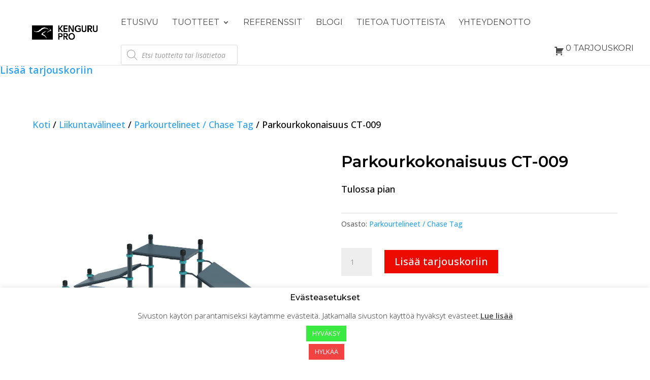

--- FILE ---
content_type: text/html; charset=utf-8
request_url: https://www.google.com/recaptcha/api2/anchor?ar=1&k=6LckBBcjAAAAAElUCo-AnnyveYaIycztqEUMfMKp&co=aHR0cHM6Ly9rZW5ndXJ1cHJvLmZpOjQ0Mw..&hl=en&v=PoyoqOPhxBO7pBk68S4YbpHZ&size=invisible&anchor-ms=20000&execute-ms=30000&cb=bim8exzat4w
body_size: 48538
content:
<!DOCTYPE HTML><html dir="ltr" lang="en"><head><meta http-equiv="Content-Type" content="text/html; charset=UTF-8">
<meta http-equiv="X-UA-Compatible" content="IE=edge">
<title>reCAPTCHA</title>
<style type="text/css">
/* cyrillic-ext */
@font-face {
  font-family: 'Roboto';
  font-style: normal;
  font-weight: 400;
  font-stretch: 100%;
  src: url(//fonts.gstatic.com/s/roboto/v48/KFO7CnqEu92Fr1ME7kSn66aGLdTylUAMa3GUBHMdazTgWw.woff2) format('woff2');
  unicode-range: U+0460-052F, U+1C80-1C8A, U+20B4, U+2DE0-2DFF, U+A640-A69F, U+FE2E-FE2F;
}
/* cyrillic */
@font-face {
  font-family: 'Roboto';
  font-style: normal;
  font-weight: 400;
  font-stretch: 100%;
  src: url(//fonts.gstatic.com/s/roboto/v48/KFO7CnqEu92Fr1ME7kSn66aGLdTylUAMa3iUBHMdazTgWw.woff2) format('woff2');
  unicode-range: U+0301, U+0400-045F, U+0490-0491, U+04B0-04B1, U+2116;
}
/* greek-ext */
@font-face {
  font-family: 'Roboto';
  font-style: normal;
  font-weight: 400;
  font-stretch: 100%;
  src: url(//fonts.gstatic.com/s/roboto/v48/KFO7CnqEu92Fr1ME7kSn66aGLdTylUAMa3CUBHMdazTgWw.woff2) format('woff2');
  unicode-range: U+1F00-1FFF;
}
/* greek */
@font-face {
  font-family: 'Roboto';
  font-style: normal;
  font-weight: 400;
  font-stretch: 100%;
  src: url(//fonts.gstatic.com/s/roboto/v48/KFO7CnqEu92Fr1ME7kSn66aGLdTylUAMa3-UBHMdazTgWw.woff2) format('woff2');
  unicode-range: U+0370-0377, U+037A-037F, U+0384-038A, U+038C, U+038E-03A1, U+03A3-03FF;
}
/* math */
@font-face {
  font-family: 'Roboto';
  font-style: normal;
  font-weight: 400;
  font-stretch: 100%;
  src: url(//fonts.gstatic.com/s/roboto/v48/KFO7CnqEu92Fr1ME7kSn66aGLdTylUAMawCUBHMdazTgWw.woff2) format('woff2');
  unicode-range: U+0302-0303, U+0305, U+0307-0308, U+0310, U+0312, U+0315, U+031A, U+0326-0327, U+032C, U+032F-0330, U+0332-0333, U+0338, U+033A, U+0346, U+034D, U+0391-03A1, U+03A3-03A9, U+03B1-03C9, U+03D1, U+03D5-03D6, U+03F0-03F1, U+03F4-03F5, U+2016-2017, U+2034-2038, U+203C, U+2040, U+2043, U+2047, U+2050, U+2057, U+205F, U+2070-2071, U+2074-208E, U+2090-209C, U+20D0-20DC, U+20E1, U+20E5-20EF, U+2100-2112, U+2114-2115, U+2117-2121, U+2123-214F, U+2190, U+2192, U+2194-21AE, U+21B0-21E5, U+21F1-21F2, U+21F4-2211, U+2213-2214, U+2216-22FF, U+2308-230B, U+2310, U+2319, U+231C-2321, U+2336-237A, U+237C, U+2395, U+239B-23B7, U+23D0, U+23DC-23E1, U+2474-2475, U+25AF, U+25B3, U+25B7, U+25BD, U+25C1, U+25CA, U+25CC, U+25FB, U+266D-266F, U+27C0-27FF, U+2900-2AFF, U+2B0E-2B11, U+2B30-2B4C, U+2BFE, U+3030, U+FF5B, U+FF5D, U+1D400-1D7FF, U+1EE00-1EEFF;
}
/* symbols */
@font-face {
  font-family: 'Roboto';
  font-style: normal;
  font-weight: 400;
  font-stretch: 100%;
  src: url(//fonts.gstatic.com/s/roboto/v48/KFO7CnqEu92Fr1ME7kSn66aGLdTylUAMaxKUBHMdazTgWw.woff2) format('woff2');
  unicode-range: U+0001-000C, U+000E-001F, U+007F-009F, U+20DD-20E0, U+20E2-20E4, U+2150-218F, U+2190, U+2192, U+2194-2199, U+21AF, U+21E6-21F0, U+21F3, U+2218-2219, U+2299, U+22C4-22C6, U+2300-243F, U+2440-244A, U+2460-24FF, U+25A0-27BF, U+2800-28FF, U+2921-2922, U+2981, U+29BF, U+29EB, U+2B00-2BFF, U+4DC0-4DFF, U+FFF9-FFFB, U+10140-1018E, U+10190-1019C, U+101A0, U+101D0-101FD, U+102E0-102FB, U+10E60-10E7E, U+1D2C0-1D2D3, U+1D2E0-1D37F, U+1F000-1F0FF, U+1F100-1F1AD, U+1F1E6-1F1FF, U+1F30D-1F30F, U+1F315, U+1F31C, U+1F31E, U+1F320-1F32C, U+1F336, U+1F378, U+1F37D, U+1F382, U+1F393-1F39F, U+1F3A7-1F3A8, U+1F3AC-1F3AF, U+1F3C2, U+1F3C4-1F3C6, U+1F3CA-1F3CE, U+1F3D4-1F3E0, U+1F3ED, U+1F3F1-1F3F3, U+1F3F5-1F3F7, U+1F408, U+1F415, U+1F41F, U+1F426, U+1F43F, U+1F441-1F442, U+1F444, U+1F446-1F449, U+1F44C-1F44E, U+1F453, U+1F46A, U+1F47D, U+1F4A3, U+1F4B0, U+1F4B3, U+1F4B9, U+1F4BB, U+1F4BF, U+1F4C8-1F4CB, U+1F4D6, U+1F4DA, U+1F4DF, U+1F4E3-1F4E6, U+1F4EA-1F4ED, U+1F4F7, U+1F4F9-1F4FB, U+1F4FD-1F4FE, U+1F503, U+1F507-1F50B, U+1F50D, U+1F512-1F513, U+1F53E-1F54A, U+1F54F-1F5FA, U+1F610, U+1F650-1F67F, U+1F687, U+1F68D, U+1F691, U+1F694, U+1F698, U+1F6AD, U+1F6B2, U+1F6B9-1F6BA, U+1F6BC, U+1F6C6-1F6CF, U+1F6D3-1F6D7, U+1F6E0-1F6EA, U+1F6F0-1F6F3, U+1F6F7-1F6FC, U+1F700-1F7FF, U+1F800-1F80B, U+1F810-1F847, U+1F850-1F859, U+1F860-1F887, U+1F890-1F8AD, U+1F8B0-1F8BB, U+1F8C0-1F8C1, U+1F900-1F90B, U+1F93B, U+1F946, U+1F984, U+1F996, U+1F9E9, U+1FA00-1FA6F, U+1FA70-1FA7C, U+1FA80-1FA89, U+1FA8F-1FAC6, U+1FACE-1FADC, U+1FADF-1FAE9, U+1FAF0-1FAF8, U+1FB00-1FBFF;
}
/* vietnamese */
@font-face {
  font-family: 'Roboto';
  font-style: normal;
  font-weight: 400;
  font-stretch: 100%;
  src: url(//fonts.gstatic.com/s/roboto/v48/KFO7CnqEu92Fr1ME7kSn66aGLdTylUAMa3OUBHMdazTgWw.woff2) format('woff2');
  unicode-range: U+0102-0103, U+0110-0111, U+0128-0129, U+0168-0169, U+01A0-01A1, U+01AF-01B0, U+0300-0301, U+0303-0304, U+0308-0309, U+0323, U+0329, U+1EA0-1EF9, U+20AB;
}
/* latin-ext */
@font-face {
  font-family: 'Roboto';
  font-style: normal;
  font-weight: 400;
  font-stretch: 100%;
  src: url(//fonts.gstatic.com/s/roboto/v48/KFO7CnqEu92Fr1ME7kSn66aGLdTylUAMa3KUBHMdazTgWw.woff2) format('woff2');
  unicode-range: U+0100-02BA, U+02BD-02C5, U+02C7-02CC, U+02CE-02D7, U+02DD-02FF, U+0304, U+0308, U+0329, U+1D00-1DBF, U+1E00-1E9F, U+1EF2-1EFF, U+2020, U+20A0-20AB, U+20AD-20C0, U+2113, U+2C60-2C7F, U+A720-A7FF;
}
/* latin */
@font-face {
  font-family: 'Roboto';
  font-style: normal;
  font-weight: 400;
  font-stretch: 100%;
  src: url(//fonts.gstatic.com/s/roboto/v48/KFO7CnqEu92Fr1ME7kSn66aGLdTylUAMa3yUBHMdazQ.woff2) format('woff2');
  unicode-range: U+0000-00FF, U+0131, U+0152-0153, U+02BB-02BC, U+02C6, U+02DA, U+02DC, U+0304, U+0308, U+0329, U+2000-206F, U+20AC, U+2122, U+2191, U+2193, U+2212, U+2215, U+FEFF, U+FFFD;
}
/* cyrillic-ext */
@font-face {
  font-family: 'Roboto';
  font-style: normal;
  font-weight: 500;
  font-stretch: 100%;
  src: url(//fonts.gstatic.com/s/roboto/v48/KFO7CnqEu92Fr1ME7kSn66aGLdTylUAMa3GUBHMdazTgWw.woff2) format('woff2');
  unicode-range: U+0460-052F, U+1C80-1C8A, U+20B4, U+2DE0-2DFF, U+A640-A69F, U+FE2E-FE2F;
}
/* cyrillic */
@font-face {
  font-family: 'Roboto';
  font-style: normal;
  font-weight: 500;
  font-stretch: 100%;
  src: url(//fonts.gstatic.com/s/roboto/v48/KFO7CnqEu92Fr1ME7kSn66aGLdTylUAMa3iUBHMdazTgWw.woff2) format('woff2');
  unicode-range: U+0301, U+0400-045F, U+0490-0491, U+04B0-04B1, U+2116;
}
/* greek-ext */
@font-face {
  font-family: 'Roboto';
  font-style: normal;
  font-weight: 500;
  font-stretch: 100%;
  src: url(//fonts.gstatic.com/s/roboto/v48/KFO7CnqEu92Fr1ME7kSn66aGLdTylUAMa3CUBHMdazTgWw.woff2) format('woff2');
  unicode-range: U+1F00-1FFF;
}
/* greek */
@font-face {
  font-family: 'Roboto';
  font-style: normal;
  font-weight: 500;
  font-stretch: 100%;
  src: url(//fonts.gstatic.com/s/roboto/v48/KFO7CnqEu92Fr1ME7kSn66aGLdTylUAMa3-UBHMdazTgWw.woff2) format('woff2');
  unicode-range: U+0370-0377, U+037A-037F, U+0384-038A, U+038C, U+038E-03A1, U+03A3-03FF;
}
/* math */
@font-face {
  font-family: 'Roboto';
  font-style: normal;
  font-weight: 500;
  font-stretch: 100%;
  src: url(//fonts.gstatic.com/s/roboto/v48/KFO7CnqEu92Fr1ME7kSn66aGLdTylUAMawCUBHMdazTgWw.woff2) format('woff2');
  unicode-range: U+0302-0303, U+0305, U+0307-0308, U+0310, U+0312, U+0315, U+031A, U+0326-0327, U+032C, U+032F-0330, U+0332-0333, U+0338, U+033A, U+0346, U+034D, U+0391-03A1, U+03A3-03A9, U+03B1-03C9, U+03D1, U+03D5-03D6, U+03F0-03F1, U+03F4-03F5, U+2016-2017, U+2034-2038, U+203C, U+2040, U+2043, U+2047, U+2050, U+2057, U+205F, U+2070-2071, U+2074-208E, U+2090-209C, U+20D0-20DC, U+20E1, U+20E5-20EF, U+2100-2112, U+2114-2115, U+2117-2121, U+2123-214F, U+2190, U+2192, U+2194-21AE, U+21B0-21E5, U+21F1-21F2, U+21F4-2211, U+2213-2214, U+2216-22FF, U+2308-230B, U+2310, U+2319, U+231C-2321, U+2336-237A, U+237C, U+2395, U+239B-23B7, U+23D0, U+23DC-23E1, U+2474-2475, U+25AF, U+25B3, U+25B7, U+25BD, U+25C1, U+25CA, U+25CC, U+25FB, U+266D-266F, U+27C0-27FF, U+2900-2AFF, U+2B0E-2B11, U+2B30-2B4C, U+2BFE, U+3030, U+FF5B, U+FF5D, U+1D400-1D7FF, U+1EE00-1EEFF;
}
/* symbols */
@font-face {
  font-family: 'Roboto';
  font-style: normal;
  font-weight: 500;
  font-stretch: 100%;
  src: url(//fonts.gstatic.com/s/roboto/v48/KFO7CnqEu92Fr1ME7kSn66aGLdTylUAMaxKUBHMdazTgWw.woff2) format('woff2');
  unicode-range: U+0001-000C, U+000E-001F, U+007F-009F, U+20DD-20E0, U+20E2-20E4, U+2150-218F, U+2190, U+2192, U+2194-2199, U+21AF, U+21E6-21F0, U+21F3, U+2218-2219, U+2299, U+22C4-22C6, U+2300-243F, U+2440-244A, U+2460-24FF, U+25A0-27BF, U+2800-28FF, U+2921-2922, U+2981, U+29BF, U+29EB, U+2B00-2BFF, U+4DC0-4DFF, U+FFF9-FFFB, U+10140-1018E, U+10190-1019C, U+101A0, U+101D0-101FD, U+102E0-102FB, U+10E60-10E7E, U+1D2C0-1D2D3, U+1D2E0-1D37F, U+1F000-1F0FF, U+1F100-1F1AD, U+1F1E6-1F1FF, U+1F30D-1F30F, U+1F315, U+1F31C, U+1F31E, U+1F320-1F32C, U+1F336, U+1F378, U+1F37D, U+1F382, U+1F393-1F39F, U+1F3A7-1F3A8, U+1F3AC-1F3AF, U+1F3C2, U+1F3C4-1F3C6, U+1F3CA-1F3CE, U+1F3D4-1F3E0, U+1F3ED, U+1F3F1-1F3F3, U+1F3F5-1F3F7, U+1F408, U+1F415, U+1F41F, U+1F426, U+1F43F, U+1F441-1F442, U+1F444, U+1F446-1F449, U+1F44C-1F44E, U+1F453, U+1F46A, U+1F47D, U+1F4A3, U+1F4B0, U+1F4B3, U+1F4B9, U+1F4BB, U+1F4BF, U+1F4C8-1F4CB, U+1F4D6, U+1F4DA, U+1F4DF, U+1F4E3-1F4E6, U+1F4EA-1F4ED, U+1F4F7, U+1F4F9-1F4FB, U+1F4FD-1F4FE, U+1F503, U+1F507-1F50B, U+1F50D, U+1F512-1F513, U+1F53E-1F54A, U+1F54F-1F5FA, U+1F610, U+1F650-1F67F, U+1F687, U+1F68D, U+1F691, U+1F694, U+1F698, U+1F6AD, U+1F6B2, U+1F6B9-1F6BA, U+1F6BC, U+1F6C6-1F6CF, U+1F6D3-1F6D7, U+1F6E0-1F6EA, U+1F6F0-1F6F3, U+1F6F7-1F6FC, U+1F700-1F7FF, U+1F800-1F80B, U+1F810-1F847, U+1F850-1F859, U+1F860-1F887, U+1F890-1F8AD, U+1F8B0-1F8BB, U+1F8C0-1F8C1, U+1F900-1F90B, U+1F93B, U+1F946, U+1F984, U+1F996, U+1F9E9, U+1FA00-1FA6F, U+1FA70-1FA7C, U+1FA80-1FA89, U+1FA8F-1FAC6, U+1FACE-1FADC, U+1FADF-1FAE9, U+1FAF0-1FAF8, U+1FB00-1FBFF;
}
/* vietnamese */
@font-face {
  font-family: 'Roboto';
  font-style: normal;
  font-weight: 500;
  font-stretch: 100%;
  src: url(//fonts.gstatic.com/s/roboto/v48/KFO7CnqEu92Fr1ME7kSn66aGLdTylUAMa3OUBHMdazTgWw.woff2) format('woff2');
  unicode-range: U+0102-0103, U+0110-0111, U+0128-0129, U+0168-0169, U+01A0-01A1, U+01AF-01B0, U+0300-0301, U+0303-0304, U+0308-0309, U+0323, U+0329, U+1EA0-1EF9, U+20AB;
}
/* latin-ext */
@font-face {
  font-family: 'Roboto';
  font-style: normal;
  font-weight: 500;
  font-stretch: 100%;
  src: url(//fonts.gstatic.com/s/roboto/v48/KFO7CnqEu92Fr1ME7kSn66aGLdTylUAMa3KUBHMdazTgWw.woff2) format('woff2');
  unicode-range: U+0100-02BA, U+02BD-02C5, U+02C7-02CC, U+02CE-02D7, U+02DD-02FF, U+0304, U+0308, U+0329, U+1D00-1DBF, U+1E00-1E9F, U+1EF2-1EFF, U+2020, U+20A0-20AB, U+20AD-20C0, U+2113, U+2C60-2C7F, U+A720-A7FF;
}
/* latin */
@font-face {
  font-family: 'Roboto';
  font-style: normal;
  font-weight: 500;
  font-stretch: 100%;
  src: url(//fonts.gstatic.com/s/roboto/v48/KFO7CnqEu92Fr1ME7kSn66aGLdTylUAMa3yUBHMdazQ.woff2) format('woff2');
  unicode-range: U+0000-00FF, U+0131, U+0152-0153, U+02BB-02BC, U+02C6, U+02DA, U+02DC, U+0304, U+0308, U+0329, U+2000-206F, U+20AC, U+2122, U+2191, U+2193, U+2212, U+2215, U+FEFF, U+FFFD;
}
/* cyrillic-ext */
@font-face {
  font-family: 'Roboto';
  font-style: normal;
  font-weight: 900;
  font-stretch: 100%;
  src: url(//fonts.gstatic.com/s/roboto/v48/KFO7CnqEu92Fr1ME7kSn66aGLdTylUAMa3GUBHMdazTgWw.woff2) format('woff2');
  unicode-range: U+0460-052F, U+1C80-1C8A, U+20B4, U+2DE0-2DFF, U+A640-A69F, U+FE2E-FE2F;
}
/* cyrillic */
@font-face {
  font-family: 'Roboto';
  font-style: normal;
  font-weight: 900;
  font-stretch: 100%;
  src: url(//fonts.gstatic.com/s/roboto/v48/KFO7CnqEu92Fr1ME7kSn66aGLdTylUAMa3iUBHMdazTgWw.woff2) format('woff2');
  unicode-range: U+0301, U+0400-045F, U+0490-0491, U+04B0-04B1, U+2116;
}
/* greek-ext */
@font-face {
  font-family: 'Roboto';
  font-style: normal;
  font-weight: 900;
  font-stretch: 100%;
  src: url(//fonts.gstatic.com/s/roboto/v48/KFO7CnqEu92Fr1ME7kSn66aGLdTylUAMa3CUBHMdazTgWw.woff2) format('woff2');
  unicode-range: U+1F00-1FFF;
}
/* greek */
@font-face {
  font-family: 'Roboto';
  font-style: normal;
  font-weight: 900;
  font-stretch: 100%;
  src: url(//fonts.gstatic.com/s/roboto/v48/KFO7CnqEu92Fr1ME7kSn66aGLdTylUAMa3-UBHMdazTgWw.woff2) format('woff2');
  unicode-range: U+0370-0377, U+037A-037F, U+0384-038A, U+038C, U+038E-03A1, U+03A3-03FF;
}
/* math */
@font-face {
  font-family: 'Roboto';
  font-style: normal;
  font-weight: 900;
  font-stretch: 100%;
  src: url(//fonts.gstatic.com/s/roboto/v48/KFO7CnqEu92Fr1ME7kSn66aGLdTylUAMawCUBHMdazTgWw.woff2) format('woff2');
  unicode-range: U+0302-0303, U+0305, U+0307-0308, U+0310, U+0312, U+0315, U+031A, U+0326-0327, U+032C, U+032F-0330, U+0332-0333, U+0338, U+033A, U+0346, U+034D, U+0391-03A1, U+03A3-03A9, U+03B1-03C9, U+03D1, U+03D5-03D6, U+03F0-03F1, U+03F4-03F5, U+2016-2017, U+2034-2038, U+203C, U+2040, U+2043, U+2047, U+2050, U+2057, U+205F, U+2070-2071, U+2074-208E, U+2090-209C, U+20D0-20DC, U+20E1, U+20E5-20EF, U+2100-2112, U+2114-2115, U+2117-2121, U+2123-214F, U+2190, U+2192, U+2194-21AE, U+21B0-21E5, U+21F1-21F2, U+21F4-2211, U+2213-2214, U+2216-22FF, U+2308-230B, U+2310, U+2319, U+231C-2321, U+2336-237A, U+237C, U+2395, U+239B-23B7, U+23D0, U+23DC-23E1, U+2474-2475, U+25AF, U+25B3, U+25B7, U+25BD, U+25C1, U+25CA, U+25CC, U+25FB, U+266D-266F, U+27C0-27FF, U+2900-2AFF, U+2B0E-2B11, U+2B30-2B4C, U+2BFE, U+3030, U+FF5B, U+FF5D, U+1D400-1D7FF, U+1EE00-1EEFF;
}
/* symbols */
@font-face {
  font-family: 'Roboto';
  font-style: normal;
  font-weight: 900;
  font-stretch: 100%;
  src: url(//fonts.gstatic.com/s/roboto/v48/KFO7CnqEu92Fr1ME7kSn66aGLdTylUAMaxKUBHMdazTgWw.woff2) format('woff2');
  unicode-range: U+0001-000C, U+000E-001F, U+007F-009F, U+20DD-20E0, U+20E2-20E4, U+2150-218F, U+2190, U+2192, U+2194-2199, U+21AF, U+21E6-21F0, U+21F3, U+2218-2219, U+2299, U+22C4-22C6, U+2300-243F, U+2440-244A, U+2460-24FF, U+25A0-27BF, U+2800-28FF, U+2921-2922, U+2981, U+29BF, U+29EB, U+2B00-2BFF, U+4DC0-4DFF, U+FFF9-FFFB, U+10140-1018E, U+10190-1019C, U+101A0, U+101D0-101FD, U+102E0-102FB, U+10E60-10E7E, U+1D2C0-1D2D3, U+1D2E0-1D37F, U+1F000-1F0FF, U+1F100-1F1AD, U+1F1E6-1F1FF, U+1F30D-1F30F, U+1F315, U+1F31C, U+1F31E, U+1F320-1F32C, U+1F336, U+1F378, U+1F37D, U+1F382, U+1F393-1F39F, U+1F3A7-1F3A8, U+1F3AC-1F3AF, U+1F3C2, U+1F3C4-1F3C6, U+1F3CA-1F3CE, U+1F3D4-1F3E0, U+1F3ED, U+1F3F1-1F3F3, U+1F3F5-1F3F7, U+1F408, U+1F415, U+1F41F, U+1F426, U+1F43F, U+1F441-1F442, U+1F444, U+1F446-1F449, U+1F44C-1F44E, U+1F453, U+1F46A, U+1F47D, U+1F4A3, U+1F4B0, U+1F4B3, U+1F4B9, U+1F4BB, U+1F4BF, U+1F4C8-1F4CB, U+1F4D6, U+1F4DA, U+1F4DF, U+1F4E3-1F4E6, U+1F4EA-1F4ED, U+1F4F7, U+1F4F9-1F4FB, U+1F4FD-1F4FE, U+1F503, U+1F507-1F50B, U+1F50D, U+1F512-1F513, U+1F53E-1F54A, U+1F54F-1F5FA, U+1F610, U+1F650-1F67F, U+1F687, U+1F68D, U+1F691, U+1F694, U+1F698, U+1F6AD, U+1F6B2, U+1F6B9-1F6BA, U+1F6BC, U+1F6C6-1F6CF, U+1F6D3-1F6D7, U+1F6E0-1F6EA, U+1F6F0-1F6F3, U+1F6F7-1F6FC, U+1F700-1F7FF, U+1F800-1F80B, U+1F810-1F847, U+1F850-1F859, U+1F860-1F887, U+1F890-1F8AD, U+1F8B0-1F8BB, U+1F8C0-1F8C1, U+1F900-1F90B, U+1F93B, U+1F946, U+1F984, U+1F996, U+1F9E9, U+1FA00-1FA6F, U+1FA70-1FA7C, U+1FA80-1FA89, U+1FA8F-1FAC6, U+1FACE-1FADC, U+1FADF-1FAE9, U+1FAF0-1FAF8, U+1FB00-1FBFF;
}
/* vietnamese */
@font-face {
  font-family: 'Roboto';
  font-style: normal;
  font-weight: 900;
  font-stretch: 100%;
  src: url(//fonts.gstatic.com/s/roboto/v48/KFO7CnqEu92Fr1ME7kSn66aGLdTylUAMa3OUBHMdazTgWw.woff2) format('woff2');
  unicode-range: U+0102-0103, U+0110-0111, U+0128-0129, U+0168-0169, U+01A0-01A1, U+01AF-01B0, U+0300-0301, U+0303-0304, U+0308-0309, U+0323, U+0329, U+1EA0-1EF9, U+20AB;
}
/* latin-ext */
@font-face {
  font-family: 'Roboto';
  font-style: normal;
  font-weight: 900;
  font-stretch: 100%;
  src: url(//fonts.gstatic.com/s/roboto/v48/KFO7CnqEu92Fr1ME7kSn66aGLdTylUAMa3KUBHMdazTgWw.woff2) format('woff2');
  unicode-range: U+0100-02BA, U+02BD-02C5, U+02C7-02CC, U+02CE-02D7, U+02DD-02FF, U+0304, U+0308, U+0329, U+1D00-1DBF, U+1E00-1E9F, U+1EF2-1EFF, U+2020, U+20A0-20AB, U+20AD-20C0, U+2113, U+2C60-2C7F, U+A720-A7FF;
}
/* latin */
@font-face {
  font-family: 'Roboto';
  font-style: normal;
  font-weight: 900;
  font-stretch: 100%;
  src: url(//fonts.gstatic.com/s/roboto/v48/KFO7CnqEu92Fr1ME7kSn66aGLdTylUAMa3yUBHMdazQ.woff2) format('woff2');
  unicode-range: U+0000-00FF, U+0131, U+0152-0153, U+02BB-02BC, U+02C6, U+02DA, U+02DC, U+0304, U+0308, U+0329, U+2000-206F, U+20AC, U+2122, U+2191, U+2193, U+2212, U+2215, U+FEFF, U+FFFD;
}

</style>
<link rel="stylesheet" type="text/css" href="https://www.gstatic.com/recaptcha/releases/PoyoqOPhxBO7pBk68S4YbpHZ/styles__ltr.css">
<script nonce="nDlMyzP5vg_Yrw7PG5ZjiA" type="text/javascript">window['__recaptcha_api'] = 'https://www.google.com/recaptcha/api2/';</script>
<script type="text/javascript" src="https://www.gstatic.com/recaptcha/releases/PoyoqOPhxBO7pBk68S4YbpHZ/recaptcha__en.js" nonce="nDlMyzP5vg_Yrw7PG5ZjiA">
      
    </script></head>
<body><div id="rc-anchor-alert" class="rc-anchor-alert"></div>
<input type="hidden" id="recaptcha-token" value="[base64]">
<script type="text/javascript" nonce="nDlMyzP5vg_Yrw7PG5ZjiA">
      recaptcha.anchor.Main.init("[\x22ainput\x22,[\x22bgdata\x22,\x22\x22,\[base64]/[base64]/[base64]/ZyhXLGgpOnEoW04sMjEsbF0sVywwKSxoKSxmYWxzZSxmYWxzZSl9Y2F0Y2goayl7RygzNTgsVyk/[base64]/[base64]/[base64]/[base64]/[base64]/[base64]/[base64]/bmV3IEJbT10oRFswXSk6dz09Mj9uZXcgQltPXShEWzBdLERbMV0pOnc9PTM/bmV3IEJbT10oRFswXSxEWzFdLERbMl0pOnc9PTQ/[base64]/[base64]/[base64]/[base64]/[base64]\\u003d\x22,\[base64]\x22,\x22woXDm8Kjw6wLN2lda1PCkMKCw6cQZ8O2JmnDtsKrYnjCscO5w7JmVsKJJsKWY8KOAsKrwrRPwqrCgB4Lwp5Bw6vDkS1uwrzCvkQnwrrDonFQFsOfwoh6w6HDnnLCjF8fwonCicO/[base64]/CicK7w73DtsO+WcOIC8Obwp5Bw6k2bQrDhsKXwo3ChgsUYXjCg8OMTcKkw4FFwr/[base64]/[base64]/UcOhE8KAw77DrMKcNxRpw5jDisKjw6YcT8OOw7vCnzzCrMOGw6oaw6bDuMKewpTCkcK8w4PDu8Kfw5dZw7bDscO/YFU8UcK2wp7DmsOyw5kEOCU9wq94XE3CnT7DusOYw7TCh8KzW8KcZhPDlFctwoorw5NewpvCgwLDqMOhbz/DjVzDrsKBwovDuhbDqkXCtsO4wq1EKADClm0swrh8w6Fkw5VnEMONASVEw6HCjMKpw7PCrSzCvDzCoGnChnDCpRR1ScOWDVN2OcKMwqrDjzM1w5PCm1HDgMKhE8KWEHPDlsKww4/[base64]/c1/DscKUP8OFQ2TCscKkQcO4w7QId8KJw4PDtS59w6g3PT1YwrnCs2jDg8OUw67Do8KXD1xqwqHDkcKYwo/DpkjDpyRawpAubsKlb8KPwpDDlcKVw6fCjn3DpsK4UsKtJ8KXwqbDjWRZSkl1Q8OVLsKiA8OrwonCocOSw6kiwrtyw6HCvQcdwrPCrEPDinfCvGDCtiALw5jDhsOIFcOKwoIrR0g/w4rCssKjEV/Cv0hNwoEyw7N/dsKxJ0x/[base64]/[base64]/[base64]/[base64]/wp5EwqrDvMOjw4k9Vwtnw47DnkNbHQzCpGUkTcObw4cRwo/Dmg9pwo7Cvw7CjMOpw4nDksOjw4PDo8KzwqgbGMKuAC/CrsOKKsK2Y8OcwoUHw5bDhXcgwrHCk1Bww5jClGh8fz7DoEfCtMKtw7jDqsOvw4AaESEMw57Co8KlOsKsw5ZcwprClcOsw7jDkcKbNsO8w4XCtGwLw6wuYCM+wrUsesOYcSdTw5opwqjDrW1gw77DmsKSAXN9UQXDt3bCn8KXw6nDjMK0wrxvXk5mwq/[base64]/[base64]/wr9Qe8OWWMO3wq4awr3Cri3DrsOLwrjDmcKLwownWcOjw7g7eMOjwpLDvsOUw4daYMKBw7QtwpXCtTTDucKEwr5XA8K5e2M7w4fCgcKhJ8OjYEI1d8Ouw4lnYMKDe8KXw48hMCA0QsO5OsK1wqpkHMKzT8K0w5ISwoLCgxzDkMKfwo/CqlTDqsKyBBzDpMOmTsKxG8O7worDtwV3CMK4wpTDgMKHJcOHwokww7fClz0Jw4ATT8K9wpHCk8OwW8OkSnnCvG4adzBKdiDCmTjCrcKrf3ofwr7DiFRvwr/Cq8Kmw4zCu8OvLEzCpTTDgSXDnU5yFsO3KzQhwozCnsOkLMOAX0lUVMK/w5sHw4DDicOhc8KpM27DuhTDpcK+K8O1JcK/w58Sw6LCvmk9WMKxw48SwptOwoZawph4w6wfwoXDj8KAdVzDsVtbWwXCk0DChQ8ZWmAqwqsow7TDsMOGwqogcsKZL1RQLsKVNMKof8O9wp9IwqkKTMO3OR5KwpPCvMKawpnDpD0JeXvCq0FhGsOfNWLCjX/CrlvCrsOoJsO1w7fCtcO9ZcONTWbCo8OOwoFbw6AgaMOgw5vDvTrCr8K/NAFJw5M6wrPClz/DvyjCoG9cwpZiAjvCu8OOwpHDrMKrb8O8wo7CuTzCimJybVvCrxUuTmFwwoDCvcO7JMKjw61Tw5zCqkLCgMOEN2/[base64]/Cgm3Cq8KSCsKqAy8OPkvDg0kQworCg8K5w6TDjMOvwrrDqxzCv0LDgmzDoQbDlcKCeMKcwo4kwp5gdEdXwrDCk39tw40AKVpqw6N/JcK0TwLChwoTwqUmfMOiDMKswrBCw6fDucORJcOsL8OWXn80w5zClcKwT2BuZcKywpcPwrTDpy7Di3/DksKWwoBUVD4KQV5owolVwocNwrVBwrhyaz4hPGTCjw48woF4wrRjw6LCpsOkw5vDuQzCh8KQFiDDrGjDg8KNwqhNwqU2YRDCqMK1QwJRC2hiFyPDo243w4vCkMKCZMODbcKLaR4Dw700wpHDn8Oawp1IMMOsw4lXQcO9wowRw4UsfRNmw5bCpsOUwp/CgsKaRcO3w5UzwonDgcOxwrZ4woUbwqnDo301clzDrMOAQsOhw69SV8KXesKMfHfDpsO0KAsOwo/CnMKxScK4DHnDowLCr8KFacK3GcKbesOLwrgww5/[base64]/DuixGw6rCvksCQsOIw5vCvCt8anHCm8K+VjsrWgTCmEZawqMRw7w1en9Cw5N6EcOKaMO8GwQ0U1B7w4fCocKzY2zCuz9bcnfCk3V5G8O8UcKYw4g3BVp1wpAiw4/CnBnCo8K6wqBfX2fDmMKbWXDChQsfw5h3MBtoCCxpwq7DncO5w5zChcKNw6LCk1rCmGxVG8O+wptoc8KJdG/Cp2R/wq3ClMKMwqPDvsOvw6vDqALCrQ/Du8Osw4Qxwr7CvsOaTkJkX8KHw6bDqGHDkR7CukXCsMK6ESJHFm06WEAbwqFSw45zwoDDmMK3wplDwoHDjVLClCTDuxwZWMKsTQdCJ8K4EcK9w5PDu8KYchZhw7rDqcKdwqNLw7PDoMK3TmfCocK0bgDCn0I/wqk4fcKteUBJw7g/wo4PwrDDqRPCngpvw4LDl8Kyw5BRR8OHwojDusKXwrbDoQbDsAx/aD7CncOIZh02wplXwr9bw73DgStDI8OTakQFe3/[base64]/DosKEw5HCgAPDtVNPbjnDjcOCwo0UwpfCnBvCh8O1KcOTS8KJw6jDqcK+w4V7wp3CpTvCt8Ksw53Cr2/CmcK5M8OjEMOJQRjCs8OeacKzJUkIwqxGwqXDkVPDlsO9w6lOwrJWRH5sw73DgsOZw6/DnMOVwrLDjMKZw4YNwp9tEcKLTcOGw43DqsOkw4vCkMKkw5QWwrrDj3QNXUJ2R8OCw6dqw73DtnbCpQLDtcKMw43DjATCpMOWwqhdw4TDh0rDixESw6JxHMKnV8KxO07DsMKowqlPPsK1cko4N8K5w4lkw6/CuwfDpsOYw6p5d3orwpodQ24Vw4BJdMKhElPDvcOwcCjCuMOJDcOqGUbCslrCicKmw6PCr8KUUBBlw4MCwrcvGgZHP8KETcK6wpfCsMOpEHDDk8OSwpEAwqAxw4R1wpfCrcKdTsOKw53DjGfDnTTCj8KOOMO9NSYIw77DosKPwqPCoy5Jw6/Ci8Kcw6wLNcOuPsO0P8KAQgx4F8Kfw4XClXB8YcOBZUM1UHrCvGjDsMKMMl5Fw5jDiXdUwr1aOAHCuQh0wo/DhSbCnk16RltCw77Cm3l9EcOowpFXwozDq3xcw6XCiyVYUcOmXcK/GsO6CsO6ZWrDtjddw7nCryPChgFsWsKNw7stwpLDv8O7QsOWGV7DsMOvcsOUTMK7w53DisKJNlRTbMOzwonCk0TCkXAmwps/VsKSwr/[base64]/[base64]/DuMK4wpEkXQPCpBPDjcKyVsOeScOcOMO/wqF3EMK3KxIEXyfDhk/[base64]/[base64]/CnyDDvg3CosOWM0nDtMOnwr3CgwMJw6XClMOqFhvCkXhVHsKraBjDrxIWE3dGKsO8Ak4CXw/Do0rDskXDkcOQw73CrcOjScOfO1fDs8KrNBMGQcKAw7QrRT7DvyAfLsK0w5rDlcOSecKSw53CpHzDm8K3w5Uowo7CujHDp8Onw6J6wpk3wo/DvcKfFcKjw7BdwozCj0nDiAQ7w6jDuzLDpwvDisO5HcO/SMOYLltOwotkwr8uwpHDkg94agwEwrVqJMOoL2EFw73CnmEHOTzCs8OyTsODwqpcw7rCqcK0acOXw4LDvMOJUS3CiMOXecKww7fDrC1TwpA1w7DDtcKWe3wlwq7Djxs+w7DDqU/DkmIGRFTChsKRw7zCn2pTwobCh8Kxd1waw5DCtic7wqjDol4ow6/DhMKIa8KywpdKw5cYAsOQLhbCr8KSa8OCTBTDk0VLN0B/GUDDuE09BzLCsMKeL0oYwoVkw6IwEQwLEsOywq/CvU3CnsOkex3Cr8O3FXQTwrVDwr9oDsKAbMO+w6kmwovCrcK8w64hwqhWwpMTBizDgVnClMKqHGBZw7/CijLCrsKRwrAiKMOTw6TDp3EnVMKYLwbCuMOXDsOjw6Z6wqRVwppBw6s8E8OnRBk7wqFlw6nCl8KcF38yw4HDo3MyAcOiw4LCosODwq0QVz3DmcKha8OGQDvClxfCiHTCncKkTgTDoivCshPDm8KBwo3Cl1wUDVQffTRYccK4Z8KDw6fCr33ChHIFw4DDi25/IVTDvTTDkcODworCpHNOcMK9w60qw79pw7/Du8KKw5xGGMOzBnYhwqFFwprCh8KoSD00OSQEwptgwqMew5jCjmnCqsONwrIePsKSwqfCnlbCjjfDsMKTBDjDkRhpJ2LDmsKAYSs6NxnDtMKFCRxmSMOdw4FJAsKYw5XCjxbCinJ/w6dnOkZmw5MGWGTDjFnCuS3Dq8KWw4HCtBYdFnDClHgVw6jCkcKXY3txJ0DDsDcpX8Kewq/[base64]/DpcO1wr05BkvCs8KeJ1jCmUEmwoxUwovDnMKVX8Oqw4BPwojCl0J1LcO1w6nDtkHDsDTDvMK+w7VDw7NAM0xOwo3DhMKhw6HChh5rwpPDh8KbwqwAcH5lwpTCpRDClhtFw53DjTrCljxww4rDoz/DkHkjw73DvCjChsOfc8O4QMOkw7TDqjPCm8OBe8OtVGh8wpHDsXHCpsO3wp/DsMK4ScOLwqLDmmBnP8Kdw6LDlMKpT8O9w77CtsOJPcKfwrldw5p2XSwdBsKMK8KxwrUowocmw4U9fFEXe3nDgBTCpsKYwoorwrQFwqrDgyR8OXXCkwM8PsOJDl5OXsKkEcKQwr/Ch8ONw5fDgRcAV8OQw4rDgcONYi/ChTsCwpzDm8ObF8OMCx44w7vDpCphaToEwqsKwrlfbcOTK8KERWfDuMOcI2fDpcO0XXjDh8OMSRdJRic8d8KNwpgVFnZtw5VhCwfCq3MSNCtoXHFVUWfDqMOUwoXCh8OrNsOROm/CtBXDnsKnecKdw7PDvSwkBBArw6HDocOGBXvDhMOow5tuWsKZw5w5wpfDtC3Dj8OyOTNRa3UtecKhH2MEw4PCnnjDr3jCnXDCocK8w53DpVNrVFA9wq/DkFNfwpV/[base64]/Dp8OSfMKOW089wprCoMKFwqTDtsObw6rDgMOWwrrDkcOcwoLDqlnCkWtUw49pw4jDkUTDosOuWVYwEyolw6IsGXZhw5ASIcOpIWRXVgzCmMKmw7nDmMKSwrxxw6ZQwqlXW2LDpFbCscKrUhElwq4XX8OKUsKtwq8lQMKYwpBqw796AAMYwr8hw6kUU8O0Cl/[base64]/Dg8ObVWpefsKvI1LCnMO/w7okEMK7w6Zswq8Qw5LDrsOeDUvCiMKFUTQCHsKfw7V2fHFLOnXCsnXCjVkxwo57wph0fwYYVcO9woZiESrCjwnCt20cw5BwTjPCksO2H0/Dp8Kie1rCv8KPwo5rEn5CaR4GOivChsOkw4zCk2rCl8KGY8OvwqxnwpkFdcO7wpt8wpzCtsOZBMKjw75DwrZqT8O3JcO0w54BAcK+DcOewrlUwrUpewlOeUpiWcOewpfDmQDCtX96ITnDuMKnwrbDicOvwpbDt8OdKS8Nwp89C8OwVUfDn8Kzw6pgw6fCncOMIMOOwq/CqlQ5wpnCl8O1w6tFOQ4vwqjDo8KjY0JhGkrDncOMwpbDrhxUG8KKwpzDhMOOwo3CrcKjEQjDqmbDr8KBTMO8w71kYmYlKznDhkpxwp3DvlhaaMOGwrzChcOgUB45woIpwp3DsSzDuTQcwrsIHcO2MhIlw67DrV7CiRtRXH/DmTxxSsKwEMOowprDh28kwqBoacK1w7fCicKfLcK2wrTDtsKXw6xjw50fT8KMwoPDo8KDXSVkYsK7QMOYO8ObwpJyW2t9wr89woYIV3sKExHCqV5JE8OYN08YIHAHw6Z1HcK7w7jCjMOOBhEhw4NpG8O+HMKFwpR+bl/CrzYuJMKOJyrDucOSS8O+w5FHeMKiw5vDhWEYw6Ejw5RaQMK2LhDChsOMOsKzwp/DtsKTwr1hejzCrmnDliV2wqUMw7rCksKDZVvCoMOIMFTCgcOaRcK5Bn3CnhtGw4JKwrTDvCEvE8OONzMuwpctasKAwp/Dom/Ck0zDngvCqMOrwqfDpsKxWsO/cW0Ow7RLYx15YcKgU1XCusOYDsKPw49CAh3DtmI+UU7Dt8K0w4QYEsKNZyd3w5UKwpZRwrd0w4XCjyvCtMKvOgsbacOBWsO1ecKCVm1XwqDDum0Ow40eWQrCkcOhw6EbWkdbwoYnwo/CrsKiJ8KELgQYWnvCtsK1RcKmbMOuVlklHVLDicK7VcOjw7jDtDTCkF9/d2rDnBc/RCsfw6HDkz/[base64]/OXw8U8KJRcKiwq4Qw5MgwpRxZcORHsK2FcOUD1/[base64]/CkcOowp4Xw5TDkcOJw6zCsULCgcOVw4EWDgTDocO4fRZmLMKYw6dnw6APJTpEw449w6ZVQhrDhghbEsKJCcKxccKAwoEFw7oxworChkBaUS3Dl3UQw4hZOyVPEsK6w6rDsAs3agfCiX/ClsOkEcOQwq7DhsOWRBE7Nx4JUzvDgjbCqnHDiloZw5EDwpVqwpNMDTYZLMOsIzB9wrdmCjLCo8KRJ1DDqMOUEcK9RsOjwrLCgMOhw5I2w44QwqgWKcKxa8O/w6HCs8OTwpYYWsK7w6JLwpPCvsOCB8OewpMVwr09cFNJXiBXwoLCqcOqZcKpw4QEw5vDgsKfRsKQw7/CuwDCtHnDlCwjwq8IIMOiwq3DosORw7jDtx7CqRAhHMKyZhtCw6zDqsK/esOEw4VPw7t1wqHDlWHDr8O1XsOWWn5vwq5dw6coUjUyw69/wrzCujw2w596ZcONwrvDp8O6wpRxRcOQEghPwqx2X8OYwpHClBnDiFJ+KB94w6ctw7HDuMO4w5TCrcKAwqfDisKBUMK2wqXCumJDNMKsH8KXwoFew7DDlMOGQE7DisOFFgPDqcOWcMOqVitbw4/DkTDDhG/CgMKJw4vDicOmVUZ6fcOOw7hFGkdQwovCtD07TsKFwp3Dr8KHM3DDhnZOfBvCpyDDssKRwqTCqVDDjsOQwrTCqVXDlWHDnEERHMK3PmRnGRrDpwlhXEYqwo7Cv8O2LnZ5dD3CtcO3woEyXzMfW1rCq8Ofwp/[base64]/DlmXCjMOfw7PDt2VKD8K+exbCszHDmMOPw7bChRU2R0LCpW/[base64]/CokI0a8OTfMOFd8OAw4kzw6URw5zCgX0awrVOwqHDnCPCiMOiCXDCqywBw7TCtMOAw5BvwqV9w6NsCMO5wo0ew6PClETDnXhkPDVrw6zClMK/[base64]/[base64]/w4LCqMOcO8OfHGEowrnDv8K/w6XDgsOVwqMHw7nDj8OPLcK4wqLCgsO4awMCw6/CjkrCti3Cu0PCkSXCrnnCrXgDG0E6wosDwrbDvk55wpnDtsKrwoPDq8Olw6QFwrx7R8OFwrpsdEZrwqYhIcOxwog/w4waOCMDw6oEJjvCosOVZBVcw7zCoyfDgsOEw5LCg8Kxw7TCncO/[base64]/DhMKMw55cw7/CkXXDnjvCgMK4PigdVsKlQsK4wqjDqsKtdMO2UhRhHykwwofCsEjDh8Ouw6/CvsOOV8K/VDPClBpJwrPCuMOAwpnCnsKuAWnCm1ktwpjDt8KSw6MnciLDgw46w6dmw6fDrSh9OMO5QBHCqMONwoZ/VjlxcsK2wqYFw43CqsOGwrklwr3DmCosw4hMNsO7UcOhwpRUwrfDuMKDwoXDjTZCO1DDtVB0A8Otw47DuWkJKsOnU8KQwrjCj2l2aRzDlMKVKirCjRwULMOkw6nDnsKQYWXDuXvCk8KAD8O0R07Dh8OBPcOtwp/DvDJkwpvCj8OnZsKgT8OIwpDCvgV3axvDlh/[base64]/DwdKwqLDpS/[base64]/CpV7CtsKxw5fDg3/CuGPDriPCjMKyLkjCuG/CnQ/CrRslwrcrwpZWwp/Cix8jwrjDol5Jw5rCoDfClkjCmUfDqcKxw4Mrw4rDh8KlNhzCilrDnkBEIjzDjMOHwrjCssOQNMKawqdmwpvCmjU5w6XDp3F/WcKZw6fCsMKkHMK5wpMRwoLClMOPYsKbwq/CjGjCnMOfE1NsKQ1Zw67CqjvCjMKcwphYwpLCkMOlwp/CkcKywo8FFDwjwqgpw6EuGglTSsKMBn7Cpj1NfsOcwqASw4pVwrzCuAfCq8KvPkPDvcKSwr1ow5YpAcOswpTCoHZuDcK3wqBGcFfCkBN6w6/DgDrCisKrK8KWFsKqScOOw6QewrXCvMOyBMOeworCrMOlf1cSwrAEwo3DhsOzS8Oaw6FNwpnDnMOKwpkoXUPCsMKMfcOuNsKgaCd/w5tse18QwpjDvMKFwoxJSMO7AsO5DMKJwofDoTDCtRt5w5DDmsO+w4rDvQ/DkGodw6cDakPCjQdaR8OJw5Z9w6nDt8K7eBQ+LMOMB8OOwqfDncKYw6fDtsOrbQ7DgsOUYsKnw4fDqVbCiMKXHWJ4wqo+wpfDn8KAw48sE8KyT0vDqMOiw4rDrXnDg8OJa8OpwoJcbTUmFQxYDT5/wpLDicK8G35mw7/DrRYrwp1yasKww5rDkcKcw6bDr00yZHkXLzoLM1dYw6bCgC8KBsK7w6kKw67CuAx+V8KKAsKVWMOHwrTCgMOBUXpaUVnDl0wDDcO5X1fChiY+wpbDp8OEesK7w5vDjVPCp8KrwocWwqklZcKPw6fDjcOpw4V+w7XDs8K9wo3DnQ/CuhrCk03Ct8KKw7DDvQrCksKzwqvDrsKWOG5cw6hiw4BQMsO8TxfClsKTJTfCscK1EG7CmgPDrcKwAsOHQ1sUw4jCu0oswqo5wr4Hw5fCsS/DlMKpGsKKw68pYGA5KsOJeMKLIUvCq2Vqw7YbZCViw77CqMKYQkHCuE7Cm8KtAmjDlMOUbz1QNsKww7LCgBRzw5bCkcKFw63Cun8sUsKsQxMHfi0Pw6d/Q0gEBsO9w6pgBlwwekjDncKyw5HCh8KQw6R/IxUgwpHCmgXClgfCmMOKwqwhEMOaLnRBw6FEJMOJwqgrBMKkw70MwrDDv3zCgsObV8OybcKAWMKiT8KGYcOawpM2AyrDr2/DoigLwoQvwqYPOUgYQ8KfMcOjPMOiUsOKRsOmwqfDjlHClMKtwqM/[base64]/DkwAlPx0/w4bDlcO1wpHChU/DrHBAI8KaAGQUwpjDjXJOwoTDgTPCgVpvwpbCsQ0TWzTDoj9zwq3DllfCrMKmwpwHCsKUwpJmLiXDpx/[base64]/DjcOXw7XDkyYqLRUxPwvCgMOjf8Ozf28Iw4wFAMOqwqpMVcK/RMOmwpBaR0pjwp/[base64]/Ch8Kkw4FTbUzDv8KVbMOHFsKsfw1kOgURAAXCuMKTw43ChxDCrsKPwrR0VcONwo5GM8KXT8OdLMOfEVbDvxrDisKuMk/[base64]/DjErDuGrDiMO7Ai/DnSMRw77CsxHCpcO4FGhcw5fCv8OFw58ew61QICptI0Z1c8Kiw6l6wqoQw7TDkHJsw7Ygwqhvw4IYw5DCr8OkNsKcA2J/[base64]/w4ZiOG3Cm0oyO8OBw5NLw7vCvMOTTMOrEiHDhF5/wrnDrcObS1hBw63Cj2wHw6bCuXTDjsKawq45JsKRwqBoXcOCFhLDixlNwp4Kw5kwwrLCkBrDocKwOnvCmijDiy7CgSvCpG5awqA3fQvCuTLChHMnEMKgw5HCrcK5LQvDhkpew7zCisOhw7JybkHDlMKZVMKueMOtwqpWGR7CqMK1ZR/DocKONFtab8Osw5rCnQzCuMKNw47DhizCjhQjw4jDmMKPbMKsw7/CpcKAw6zCu0HDvR8lOMO0O0zCokfDkUcpCMKDLhsPw5NiCTl7D8OVwofClcKle8Kqw7nDlnY9wrAIwozCih3Ds8O/wohCwqfDoDTDr0LDiwNcV8O5ZWbCuA/ClR/CjcOtwqINwr3Cn8OsMD3DsGUcw5JaSMK9DRXCuCsDGHPDv8KlAEpwwp81w45XwpdSwq5ARsO1AcKdw6tAw5cCNMOyQcO5wqpIw53Dn09OwolywpPDn8Omw4PCkQl+w7/CpsOtfMKTw5XCo8OLw4oJSR8fKcO5a8O/[base64]/DuSLCghDCkMOjFybDhX7DtTddwpLDlxcEw4QUw57Di1/DlX1dCGXChmYhwqDDpF7DqsO4Q2DDo097wol9O2nCnMK3w6xxw6PCvwIyKVgywocZecOrM0XDqMO2w4w/[base64]/HznDqDjDucOXwoTChsKEw7rDtFLCqcOQwp/Do8ORwrHCr8K9Q8OUZnRhayTCgcOAwpjDuzoUBwlMG8KfOzA3w6zDqiTDpcKBwqTDocK+wqTDuDjDiRxTw57CohnCjWsNw7DCtMKuJsKTw5DDtcOAw4IMwqFsw5/[base64]/Dq8KLwrYhZU8FX21BCsK6w6vDk8KVwqfCvcOew5RGw643NEkCchbCpCd6w6c3M8OjwoPCqSHDm8KWeDTCk8K1wpvCi8KOOcOzw7XDqcOjw53CgVTDjUwpwp7CnMO8wqA/wqUcw7bCssO4w5QmSsKmbMO2XsK2wpHDp34mcksCw7XCiGs2w5jClMO1w4NaHsOQw7l1w5HCjsKYwpYRwqAaEChFKcONw4cewrl5bG3DiMKLDQcww506IGTCs8OZw7xlf8K9wrPDtC8Xw49vwq3Cok/DsjBjw4DCmjgYPRsyC1Izb8KNwpNRwrE9YsKpw7EGwr0bZwfDgcO7w6lLw6MnFMKuw4/Cgx4Xw6TDkEXDrBsANDA9w4UkZsK7X8Kdwp9Hw5UMNcKEwq/CjkXCui3DtMOSw47CocOhQQrDlXHCog9zw6kgw6lAKCgZwrTCtMKPOixtVsO4wrd6Jkx7woJ/[base64]/[base64]/DiWfDoSAnwo1ow5o0w6xrwqPCvSHCtiPCiyxaw6Ayw4QLw43DpsK7wqzCmcOkWk/[base64]/Dv8OSw7UzwobCtlFGwo5dRcOvwprDkcK9Ew/[base64]/w7HCmzzDoTHDhw9zF1cjUcKvwrXCsMKiOVbCp8Kqe8OVSsOPwq7DoAZ3aQV2wqrDr8O+wqdTw6zDoW7CsjnDhUIEwovCu3zDgQHChUNYw6oaPytVwq/DgBfCksOsw4DCmDHDicOIK8OMN8KSw7YoWUkQw6FWwpQyETHDu2vCr17DlSzCihHDvcKzLsOMwogwwrrDoWjDs8KQwotwwpHDhMOaK3xoFMKfKMK9wpIHw6o7w5Y4EWnDjQDDmsOiYxjDsMO6TRZ7wr9ANcKSw5Qswo1AUGJLw53Dsw/ComDDk8KEQcOHOVnChxJqcMOdw7vDrMOPwr/DmS5pPF7Dg0XCusOdw7vDtg3CvDvCgMKiR2bDr23DsG/DlifDvhrDgsKBwpYyOMK8Lm/CiyxsJB7DnsKhw5QEwrQ2ZMO3wpIlwqHCvMOewpIwwrbDkMOewrfCnU7Dpj8Qwo3DmSvCoCEfalp2LmMgwp0mYcKgwrFrw4xEwpDDiSvDn2hWIDJjw5vDiMONfBwmwo/Dt8Kgw7jChMKZJxjClMOAe0HDumnDl0jDgsK9w6zCrCApwrY9f05mFcK7fGDDp1R7VG7DrsK6wrXDvMKEeBDDmMORw6A7B8K4wqXDs8Okw6XDtMKvdMO7w4pSwqkIwpPCrMKEwobDosK/wonDn8KhwpXCv3k9PBDChMKLZMOyfxRywqJ8w6LCv8KLw53ClDnCnMOFw5rChiRNMEUnA3rChGfDjsOww5JkwrE/A8KlwovCmcOFw4ojw7oCw7YbwqlawqlnBcKhWMKkDcOza8K3w7EOOMOIfcOEwqXDigzCksOuDW/Ds8OLw5hpw5t/XkcNDSfDnkZowoLCusOUXlw3w5fCpyzDsSpJfMKTVUZ1YmYvNcK2WVZCJ8OHAMO7X0zDrcO4RV3DssKQwrpdR0vClcOmwpTCgVTDp0/DkVpyw4XCg8KELcKVWcKDdVPDosKLecOCwq3CmhLCljBEwpnCu8Kvw4LDn0/CmQPDlMOwHsKZPBN4asKaw7HDocODwpAdw6vCvMOPI8OGw5hWwq4gaC/Dr8Kjw4oHfS1wwpJ9EBbDsQrCpRrChzF8wqcjUMKgwrPDtDFGwrxJFnPDq2DCs8K4B1Nfw4QWbMKBwqwpVsK9wpQVP33ClVbDhDBhwrnCssKIw7M5w5VRFwTCtsO/woHDqkkYwpDCiy3DscKxPz1yw6d0MMOgwrFyTsOmcMKxRMKHwprCosK7wp1XJsKCw5t0B1/CuwYKNl/DphoPS8KwAsOgGjU0w7B3wpbDs8O4ScKrwo/[base64]/DinPCpMO+O8KHKcOsFg3Dn8KHwphdL0LDnUBkw65sw67Ds2g5w44RQA9iMUTCrwA2GcKBCMKAw61ob8Oqw7zCgsOsw5oxeS7CisKSw4jDucKvWMOiKwlidE8mwrNDw5sMw6tywp7CsTPCgMKTw5YCwrhGA8OzcS3CnCwWwpbCkcO7wpnCqQ/DgEACX8OteMOcJcOhN8KpAVXDnxoDPhcVenrDsApWwpTCo8OhQ8K9w5cRaMOZNcKBE8K1aHpUWSRLPx/Dvl8Mw6R8w4TDuV8wV8KBw4jCv8OhG8Kvw55tGVJNHcOkwo3ChyrDtW3CksO4URBEwoYKw4VMKMK+LhDCr8Oewq3Cr2/[base64]/[base64]/[base64]/DgF1NeMKnwroZwqQrDXrDkMO4dmLDlXlOTMKTEnTDhiPDqEvDvwwRIsKSd8KDw43DlMKCw57DiMKKTsObw4fCvkPCjl/DqCVgw6FRw498w4soI8KPwpDDn8OOAsKTwqLCijfDiMKzfsOZw4/CscOzw5vDm8K/[base64]/CkcK+IcOCDD7ClyHDqsOowqnDmQTDtsOswrx/NAjDtQBuwpVGJcO4w6sjwrZmK27Di8ObAsORwq9DfgYuw7nCqMOHNyXCsMOfw6HDrnjDpsOjBl1TwpFVw4kQRsOIwrdjZ17CgChxw7ceZ8O9V3PCsR/CryzCk3JEAsOhJsKoLMOgf8OLeMKAw7ANICpPOyfDuMO7ZivDnsKRw5fDpEzCusOlw6dbdCjDhFXCkRVWwp4iXsKqTcOvwpp5d2IUUMKdwr12f8KpcTnDqR/DiCM3JxU2SsK6wodOJMK4wqtkw6hOw7PCsA5VwrpeBQbClMOuLcObLBDCoiJXWBXDl2XDmcK/SMKTFxAyZ03DqsO7wqnDpw3CsxgXw7nCpBvCosKAw4vDssObGMO5w5nDqMK4fx80P8KowoXDkmtJw5jDgWvDvMK5bn7DqEBNVTw5w4TCsWXCq8K4wpDCilFRwpRjw79rwqcaWF/DjS/Dr8OLw4fCscKNfcKmZEhifXLDpsKKHRrDj2pQwp7CgCsRw50rEwc7ZAgPw6PCjsORfBBiwozDkVhEw65cwq3CoMKFah/DjsKwwpnChTTDnR0Hw6nCucK1McKuwrPCuMOFw5Z9wrxeGMOgF8KME8OrwoDCt8KBw5TDq2/CiRXDnMO0dsK6w5zCtMKrS8O/woQLTTnCvzfDvWxLwpnCoAxwwrbDrMOLbsOwasOKDgvDpkbCt8ObLcO7wo5Nw5TChcORwqbDrxA8PMOHU2zCkW/[base64]/aMOyGFA0IcOVPsOfwqDDjn3CgsO3HcKmKmLCnsK7wobDjMK8DRPDk8OdecKWwp1RwqvDucOhwpTCocOBEmrCslrCtcKGw58Cw4LCnsKiOD4pVXBEwpXDv0oEBy7CgUdLwqTDqsO6w5dJCcKCwp5Uw4lEwookW3PCt8Knwqx/aMKKwpc3Y8KXwrglwrrClz5qEcKbwqTDjMO5w55Ew7XDgwLDjV8uAxZ9fGHDoMKpw6QHW18/w5jDnsOcw4LCpmTDg8OebWkjwpjCh2ZrOMKhwrHDtsOZfsKlHMOfwrXCpHNDFSrDu0PDlcONw6bCinDCusO0DTDCucKRw5YseXbCkGnDsQvDqSnCuBw1w6/DlEFIbTc7V8KwTDgMVz7CsMKLQH5WT8OBEsOAwoUpw4B0e8KITmAywqPCk8KuKhDDrMOJKMKxw7FLwpgxfjsDwojCrzDDgRtrwqlGw6g6dMOcwqhMTgvDgcKeRHATw4LDuMKpw7jDosOJw7PDlXvDmxTCvm/[base64]/DusKfwrtEwp4Qw5TDtVXCoEIoSMKJFEg0XiDCoMOFJyXCuMOZwqnDqh1ZAX/DjcKxwpNiLMKewp4xw6QfJMKzNA8lO8Orw41HeSR8w6I6Q8OHwosUw5BLM8OvdknDmMOEw6sXw6DCnsOMV8KtwqtRecOUSF7DsV/Cg0jDgXptw5cbcCJ8HjfDtSwoEMO1wr5Nw7TCtMOdwpPCs00ZacO7YMOkRVZdEsOhw6Iewq3DrRBXwrAvwqMewp7CgT93JwlcRsKXwoPDmyvCvMK5wr7CgjfCtVHDr2k6wp3DtBBawpXDjhYbTcKtF2gAAMKsCsOKD3/DlMOIHMKVwpzDqsKXEyhhwpIKRUZ4w5hhw4TChsKRw7jCkw3CvcKWw6NFXMOsF0TCgsOQf3h7wprCjljCpcKVe8KCQgVpNyHDm8Oiw4zDnyzCkz7Dj8OOwpQdKMOiwpDCkRfCtRUvw7FsLMK2w5XCn8KAwozCpcKlQBfDuMOOOQ/[base64]/[base64]/IcK6wp4VwrHDkQl4RmE8CsKJw4vDnMOJwoPCvsOqNGgGJ3BAWMKdwogWw6BUwoDDlsOtw7TCkxB4wo1jwrTDoMOkw63Dk8K6ex5iw5U6JUc1wpPDpQs6woZXwpnCgcKXwpVhBlotQsOxw6lGwrgXaDJbYcOFw74OQmE+Y0vCsm/DgyMaw7HCn1rDh8ODPGhGScKYwoPDhQzClQEmCSXCi8OGwokRwpt2B8K7wp/DvMKBwrPCocOowp7CpMKvDsOMwpHClwHCocKQw7kjOsKzA3FcwqHCmMOdw5bCn0bDom9ewr/DlE4Hw55mw4PCnsOGGwPCnMKBw7ILwpvCmUEZXVDCtkjDsMOpw5fChMK6UsKewqJsPMOswrHCjcK2aknDlxfCmXNSwrPDt1TCpsKHKjNdAW/CgsOBWsKecgjDmADCmMOowoEpwp/CrRHDmjVqw6PDin7CuijDrMOmfMK3wpDDvXcWOG/DpnU5LMOSfMOoXUQkLT7DoR1CdgXCrzE6wqdSwpXCgsKpccOzwpnDmMOuwoTCrSV7IcKSG1rCgxBgw4DCp8OoYXsgX8KfwqQTw6oyFgHDgMKqacKPYmzChx/[base64]/Cp2vCusKOe8KbcsOwwpEBVcKOGMKJwq41YsOywqPCqsKKdRkFw6pdUsOAwqoDwo5iwr7CjkPCmUrCqMOMwozDm8OSw4zCjwrCv8K/w4zCnMO5RMOrX1EiKhZoNV7Dp3Qlw4PCi2bCosKNVDYMa8KdfSLDgzXCrzbDtMO/PsKocTjDkMOsfALCv8KABsKOMBrCjEDDq1/[base64]/CtsObLsKYe8OWR8Ktw6HCh3c5M8K8LsO+w69twpnDhizDhlHDocKkw4fDmXZaOcKcGkdxLVzClsOawr0Qw5DClcKtBVzCpRZDIsOXw6JuwroxwqhEwrTDvsKWdkbDpcKowofCo0HCisOjZcOowqhiw5bDhmrCkMK7JMKBYnsYFsK6wq/DuUhSb8KgY8OGwo1AGsOtPFIhbMOvIcOewpLDuThabXwPw7DDp8Kcb1nCt8Kvw73DqTrConvDjQLCkz02w5nCg8KVw5/DpToUF15ewpJpOcKGwrkPw63DpjDDlC/DlVFETxLCuMK0wpTDtMOISCLDvFLCgWbDgSHDjsKBTMKuGsO4woNME8Khw7dwbsOtwqMwcsOaw6lvZChkc2TDqMOwHQDCkxHDqmbDqwDDv1J3c8KLYSoYw4LDp8Kdw4xgwrJiH8O8Wm/[base64]/CisKSwrZewq3DihwaW0rClysMQ2sjORM9w68kD8OZw5NmKQLChk7DpsOhwqAOwqdkAsOULk/DtlQfaMKBIwV+worDtMKTT8K/SiRsw7R1VH7CicOKQCfDmDRvwqnCqMKHw5o3w5zDncOGDMO4aEfDhmrCkcOqw4PCs2o8wo3DpcOQwq7Dsm57wolYw6Z2RMKEOMOzwrXDomkWw483wr3CtjArwqzCjsKMWR/CvMOQLcOZWBM2OAjCmDtsw6HDucOMBcKKwr/ChMOSGwkBw5xawp0vcMOnG8KxEC4CNsOfTSQRw58IF8OBw4LCkQ9MVsKORMOwKMKAw5AowqUlwpfDqMOpw5zCqgUXX2fCn8KEw4Y0w5lyBzvDsAbDocObJCPDo8Odwr/CgsK9wrTDgQgUGkcWw40dwpzDhsK7wocpKsOFw4rDrgB1wpzCu3nDtDfDscKjw5Vrwpx4ZC5YwpJrXsK7w4Yxa3fCsgfDu3F4w4lywoJlFGrDgBDDv8KwwrtnMcO6wpTCu8OlaCECw4Y+WBMnwokLOsKIwqN/woB8wpEQWsKcLMKXwr97YD1HEXzCgTxtD3LDt8KfLcK6P8OQV8KHBGpKw50cdRbDs13Cj8O/wprDksOGw7VnGkrDrMOQDErDnSpfOUR4PsKeOMK2VMKsw5nDqxbChcOqw5nDhx04BxkJw73CqsKvdcOxfsK/wocKwobDkMOWSsKjwrJ9w5bDjRoaQCt9w57Ds2MlDsOUw5sCwoPDocOxWypRf8OqZDPCnFnCr8O1GMKxZxHDvMOzw6PDkBnCjcOiSjsLwqhuWy/DhnElwo4jPMOFwqU/K8KgQy/Dil1GwqI9w6HDhHsqwrZuKMObel3Cvk3CmWpQYm4DwqNjwrDCskk+wqpdw7lqdSTCpMKCEMOIw4zClnQROApGPETDuMOUw4zDhcKGw4gOYsOZQW5rwrLDoiNlwoPDhcKnEGrDmMKQwpQSDkPCqFx/w68wwofCtg41CMOZW0dNw54FBMKZwo0mwo0EdcO0f8O6w4RkCQXDhmTCq8OPC8K5F8OJEMKew5LDisKGwqI/[base64]\\u003d\x22],null,[\x22conf\x22,null,\x226LckBBcjAAAAAElUCo-AnnyveYaIycztqEUMfMKp\x22,0,null,null,null,1,[21,125,63,73,95,87,41,43,42,83,102,105,109,121],[1017145,101],0,null,null,null,null,0,null,0,null,700,1,null,0,\[base64]/76lBhnEnQkZnOKMAhnM8xEZ\x22,0,0,null,null,1,null,0,0,null,null,null,0],\x22https://kengurupro.fi:443\x22,null,[3,1,1],null,null,null,1,3600,[\x22https://www.google.com/intl/en/policies/privacy/\x22,\x22https://www.google.com/intl/en/policies/terms/\x22],\x22+eSHDvZgTLydt91UgFtlz38Dv6YMs8frTTxRcVKNbu8\\u003d\x22,1,0,null,1,1769000951795,0,0,[142,220],null,[150,99],\x22RC-dAsao_1PeS9jIg\x22,null,null,null,null,null,\x220dAFcWeA7k9FqvKZPJUAUT3FCmBWh36XVaCr16lXsu43aImKLWkHX82Cb0cGUGFgcD7WskjDabl3mLZUU0ZIYCXRiiXvrtoHBm9w\x22,1769083751753]");
    </script></body></html>

--- FILE ---
content_type: text/css
request_url: https://kengurupro.fi/wp-content/themes/kenguru-pro/style.css?ver=4.27.4
body_size: 445
content:
/*--------------------------------------------------------------------------------- Theme Name:   Kenguru PRO Theme URI:    http://pilar-demo.fi/kengurupro/ Description:   Author:        Author URI:    Template:     Divi Version:      1.0.0 License:      GNU General Public License v2 or later License URI:  http://www.gnu.org/licenses/gpl-2.0.html------------------------------ ADDITIONAL CSS HERE ------------------------------*/

--- FILE ---
content_type: text/css
request_url: https://kengurupro.fi/wp-content/et-cache/global/et-divi-customizer-global.min.css?ver=1762882507
body_size: 2595
content:
form.woocommerce-ordering{display:none}.custom-align ul.et_pb_tabs_controls{padding-left:25%!important}h1{font-size:2.8em}h2{font-size:2.2em}h3{font-size:1.5em}.flexed{display:flex;justify-content:center;align-items:center}#menu-woocommerce-menu>li>a{padding-bottom:0px!important}#menu-woocommerce-menu>li{border:1px solid #ccc;padding:10px}#menu-woocommerce-menu{display:flex;flex-direction:column}#menu-woocommerce-menu{margin-left:0px!important;margin-right:0px!important}.woocommerce-product-menu .et_pb_menu__menu{width:100%}.woocommerce-product-menu .et-menu-nav{width:100%}.woocommerce-product-menu #menu-woocommerce-menu{width:100%}.menu-column-box{margin-top:-161px}.menu-column-box .aws-container{padding:30px}.menu-column-box .et_pb_menu__menu{margin:auto}.menu-column-box .woocommerce-product-menu{padding:30px}@media screen and (min-width:980px){.product-category-title{display:flex;top:48px;left:180px!important}.main-container{display:flex;flex-direction:row}.sub-el{width:100%}}@media screen and (max-width:980px){.woocommerce-product-menu .et_mobile_nav_menu{display:none!important}.woocommerce-product-menu .et_pb_menu__menu{display:block!important}.woocommerce-product-menu .sub-menu{width:100%!important}.woocommerce-product-menu .sub-menu>li{width:100%!important}.woocommerce-product-menu .sub-menu>li>a{width:100%!important}.main-container{display:flex;flex-direction:column}}.wpcf7-submit{padding:15px 20px;background-color:#ED0B00;font-size:16px;color:#fff;border:none}@media only screen and (min-width:980px){.custom-align .et_pb_tabs_controls{display:flex;flex-direction:row;justify-content:center}}.et-cart-info{display:none!important}.woocommerce a.button{border:none!important;background-color:#ed0b00!important;color:#fff!important;border-radius:0px!important}.woocommerce a.button:hover{border:none;background-color:#ed0b00;color:#fff;border-radius:0px}#view-quote{color:#fff!important;background-color:#ed0b00;border:none;border-radius:0px}.woocommerce input.button{border:none;background-color:#ed0b00;color:#fff;border-radius:0px}.woocommerce input.button:hover{border:none;background-color:#ed0b00;color:#fff;border-radius:0px}@media only screen and (max-width:980px){.product table{width:unset!important}.product table tr{height:unset!important;display:flex;flex-direction:column}.product table tr td{height:unset!important;width:unset!important}}@media screen and (min-width:980px){.woocommerce-product-menu .sub-menu{position:absolute!important;top:-1px!important;left:calc(100% + 1px)!important}}.et_pb_blurb_container{padding-left:30px;padding-right:30px}